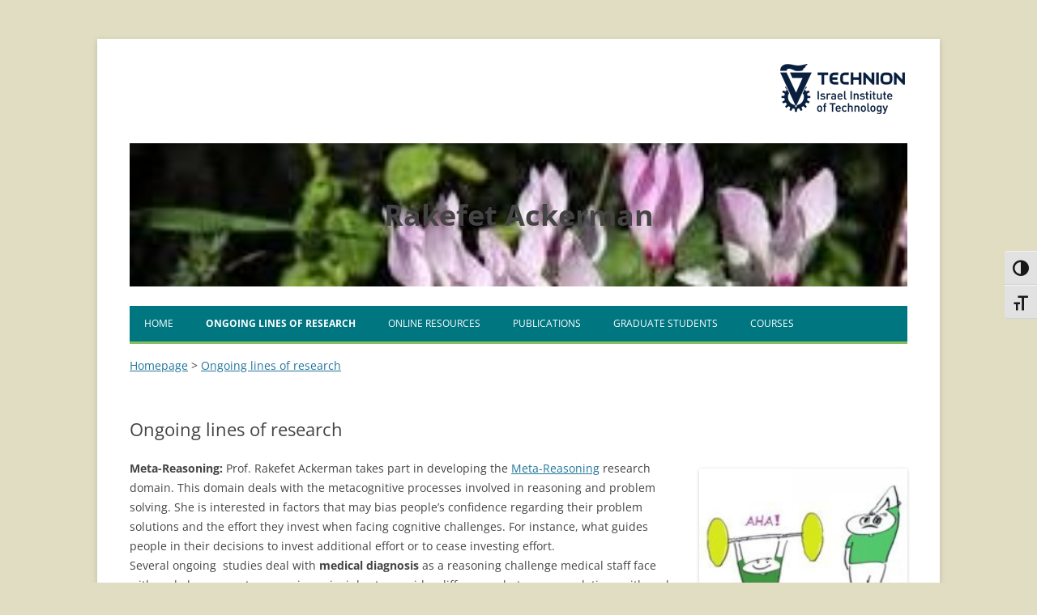

--- FILE ---
content_type: text/css
request_url: https://ackerman.net.technion.ac.il/wp-content/themes/access-technion-2012/css/nature.css?ver=6.8.3
body_size: 843
content:

.main-navigation ul.nav-menu, .main-navigation div.nav-menu > ul {
  background-color: #007681;
}

.main-navigation ul {
  border-top: 0px solid #D59F10 !important;
  border-bottom: 3px solid #88BE5F !important;
}

.main-navigation ul li{
	margin-left:10px !important;
	margin-right:10px !important;
}

.main-navigation ul li a{
	padding-left:8px !important;
	padding-right:8px !important;
}

.main-navigation a:link {color: #FFF !important}
.main-navigation a:visited {color: #FFF !important}

.main-navigation li:hover > a,
.main-navigation li a:hover,
.main-navigation li:focus > a,
.main-navigation li a:focus {
	background-color: #88BE5F;
	color: #fff;
}

.main-navigation div.nav-menu > ul li {
	margin-right:10px !important;
}

.rtl .main-navigation div.nav-menu > ul li {
	margin-left:10px !important;
}

.widget {
	border:0px solid #007681;
	border-radius: 5px;
	padding:10px;
	box-shadow: -.5px .5px .25px .25px #007681;
	background-color: #DCEAD0 !important;
}

h3.widget-title{
	font-size: .9em;
	color: #0C2A62;
	letter-spacing: 1px;
	border-bottom: 1px solid #A8821B;
}


.widget a:link{color:#231f20 !important}
.widget a:visited{color:#231f20 !important}

.nav-menu .sub-menu,
.nav-menu .children {
	background-color: #231f20;
	border: 2px solid #f7f5e7;

}

.nav-menu .current_page_item > a,
.nav-menu .current_page_ancestor > a,
.nav-menu .current-menu-item > a,
.nav-menu .current-menu-ancestor > a {
	color: inherit;
	font-weight:bold;
}

.menu-toggle {color:#000 !important}
.widget.widget_icl_lang_sel_widget a:link{color:#000 !important}
.widget.widget_icl_lang_sel_widget a:visited{color:#000 !important}
.widget.widget_icl_lang_sel_widget a:hover{font-decoration:underline}


a:hover{text-decoration: none;}


@media screen and (max-width: 599px) {

	/* remove nav button from middle */
	.twentytwelve-subtheme .main-navigation {
		text-align: start; 
		text-align: left;
		background: #007681 !important;
	}
	.menu-toggle {color:#FFF !important;}
}


/*
	Main Nav Sub menu 

.main-navigation li ul li a:hover, 
.main-navigation li ul li a:focus {
  background-color: #E8E6E2 !important; 
  color: #333 !important;
}

.main-navigation li ul li a:link, 
.main-navigation li ul li a:visited {
  background-color: #007681 ; 
  color: #333 ;
}
*/

/*
	Main Nav Sub menu 
*/

.main-navigation li ul li a:link, 
.main-navigation li ul,
.main-navigation li ul li a:visited {
  background-color: #007681 !important; 
  color: #FFF !important;
}

.main-navigation li ul li a:hover, 
.main-navigation li ul li:hover,
.main-navigation li ul li a:focus {
  background-color: #E8E6E2 !important; 
  color: #333 !important;
}

.main-navigation li ul,
.main-navigation li ul li,
.nav-menu .sub-menu, .nav-menu .children {
	border:0;
}


.main-navigation .sub-menu li
{
	margin:0  !important;
	padding:0  !important;
}


--- FILE ---
content_type: text/css
request_url: https://ackerman.net.technion.ac.il/wp-content/themes/access-technion-2012/style.css?ver=20251202
body_size: 2666
content:
/*
Theme Name:     Albert 
Theme URI:      http: //www.technion.ac.il/
Description:    Accessible child theme of the Twenty Twelve theme customized for Technion WordPress multisite. Named after Albert Einstien
Author:         Noam
Author URI:     http: //net.technion.ac.il/
Template:       twentytwelve
Version:        1.0
*/

@import url("../twentytwelve/style.css");

.a11y-toolbar ul li a {
	padding-left:2px;
	padding-right:2px;	
}

#masthead{
	background-image: url('images/tech_logo_en_blue154X62.png');
	background-repeat: no-repeat;
	background-position:99.593% 31px;
	background-size:154px 62px;
	}


#technion_link{
	width:154px;
	height:62px;
	border:0px solid #CCCCFF;
	float:right;
	top:30px;
	}

hgroup{
	float:left;
	margin-bottom:35px;
	}
	
.site-title {
	font-size: 26px !important;
	line-height: 1.285714286;
	font-weight:bold;
	margin-top:5px;
	margin-bottom: 14px;
	margin-bottom: 1rem;
} 

.site-description {
	/*margin-top:-2px;*/
}

.site-title a,
.site-description a {
	color: #515151;
	display: inline-block;
	text-decoration: none;
}


.site-header h1 {
	color: #091F3F;
	
}

#main, #content, #content, #site-navigation {outline:none !important}

#widget-logo{
	float: left;
	overflow:hidden;
	padding-top:0;
	margin-top:0;
	padding-right:20px;
	border:0;
	width:8%;
}		

#content-widget-front-page.widget-area{
	border-top:0px;
	float:none;
	width:100%;
	padding:0
	}

#content-widget-header.widget-area{
	border-top:0px;
	padding-top:18px;
	float:none;
	width:100%;
	clear:both
	}


.site-content article {
  border-bottom: 4px double #ededed;
  padding:0;
  
  }		

footer[role="contentinfo"]{
	margin-top:0;
}

.site-info {position:relative;padding-top:45px}
.site-info a{position:absolute;top:-5px;}

.nav-menu .sub-menu a {
	border-bottom:1px solid #D59F10;
	font-size:1.0em !important;
}

.rtl .nav-menu .sub-menu a {
	font-size:1.2em !important;
}


footer {font-size:.9em !important;}

.beneath-menu-widget{margin-bottom:20px;margin-top:-10px}

/*
	Color custimisation
*/

@media screen and (max-width: 620px) {
	
	#masthead{
		background-image: none;
		clear:both ;
	}	

#technion_link{
	background-image: url('images/tech_logo_en_blue154X62.png');
	background-repeat: no-repeat;
	width:100px;
	height:40px;
	border:0px solid #CCCCFF;
	background-size:90px;
	float:left;
	margin-top:-10px;
	}

.site-title {
	margin-top:40px;
}

.site-description {
	margin-top:-12px;
}

	.menu-toggle{
		clear:both !important;
		padding: 10px 10px 10px 10px   !important;
	}

	hgroup{
	float:none;
	padding:0px;
	margin:auto;
	}

	.site-content {
		margin-top:0 !important;
	}

	#content-widget-header.widget-area{
	padding-top:0px;	
	}
	
#widget-logo{
	float: right;
	overflow:hidden;
	padding-top:0;
	margin-top:0;
	padding-right:20px;
	border:0;
	width:47px;
}  #nav-menu{height:200px}

.a11y-toolbar ul li button {
	font-size: 4px !important;
	}

}/* end of max 620px*/




/* =Media queries for Small Navigation Menu
inspired by: 
wp-content/themes/twentythirteen/style.css?ver=2013-07-18 (v1.5)
-------------------------------------------------------------- */
/* Max width less then 600 pixels. */
@media screen and (max-width: 599px) {

	/* remove nav button from middle */
	.twentytwelve-subtheme .main-navigation {
	/*text-align: start; */
		text-align: left;
		background: #F7F5E7;
	}
	
	.rtl.twentytwelve-subtheme .main-navigation {
		text-align: right;
	}
	
	/* Change the look of the menu-toggle botton to a simple link */
	.twentytwelve-subtheme .menu-toggle {
		cursor: pointer;
		display: inline-block;
		margin: 0;
		font: bold 16px/1.3 "Source Sans Pro", Helvetica, sans-serif;
		box-shadow: none;
		outline: none;
	}
	
	.twentytwelve-subtheme .menu-toggle,
	.twentytwelve-subtheme .menu-toggle:hover,
	.twentytwelve-subtheme .menu-toggle:focus,
	.twentytwelve-subtheme .menu-toggle:active {
		background: none;
		border: 0px;
		color: #141412;
		padding: 12px 0 12px 20px;
	}
	
	.twentytwelve-subtheme .menu-toggle:after {
		content: "\25BC";
		font-size: 12px;
		padding-left: 8px;
		vertical-align: 0;
	}
	
	.twentytwelve-subtheme .menu-toggle.toggled-on:after {
		content: "\25B2";
	}
	
	.twentytwelve-subtheme .nav-menu.toggled-on,
	.twentytwelve-subtheme .nav-menu.toggled-on > ul,
	.twentytwelve-subtheme .nav-menu.toggled-on > ul li {
		display: block;
		margin: 0;
		padding: 0;
		width: 100%;
	}
	
	
	.twentytwelve-subtheme .nav-menu .sub-menu {
	/* margin: 0 15px; */
	}
	
	.twentytwelve-subtheme .nav-menu li {
		margin: 0;
		position: relative;
	}
	
	.twentytwelve-subtheme .nav-menu li a {
		color: #141412;
		display: block;
		font-size: 15px;
		line-height: 1;
		padding: 12px 20px;
		text-decoration: none;
	}
	
	.twentytwelve-subtheme .nav-menu .sub-menu li a {
		font-size: 13px;
	}
	
	/* Highlight Hover */
	.twentytwelve-subtheme .nav-menu.toggled-on > li a:hover,
	.twentytwelve-subtheme .nav-menu.toggled-on > ul a:hover {
		background-color: #db572f;
		color: #fff;
	}
	
	/* Highlight Current  item */
	.twentytwelve-subtheme .nav-menu .current_page_item > a,
	.twentytwelve-subtheme .nav-menu .current_page_ancestor > a,
	.twentytwelve-subtheme .nav-menu .current-menu-item > a,
	.twentytwelve-subtheme .nav-menu .current-menu-ancestor > a {
		color: #000;
		font-weight: bold;
	}
	
	/* hide submenu by default */
	.twentytwelve-subtheme .nav-menu .sub-menu,
	.twentytwelve-subtheme.nav-menu .children {
		/*background-color: #220e10;*/
		border: 0px solid #f7f5e7;
		border-top: 0;
		padding: 0;
		position: absolute;
		left: -2px;
		z-index: 99999;
		height: 1px;
		width: 1px;
		overflow: hidden;
		clip: rect(1px,1px,1px,1px);
	}
	
	/* show submenu upon parent item activation - hover/focus  */
	.twentytwelve-subtheme ul.nav-menu li:hover > ul,
	.twentytwelve-subtheme .nav-menu ul li:hover > ul,
	.twentytwelve-subtheme ul.nav-menu .focus > ul,
	.twentytwelve-subtheme .nav-menu .focus > ul {
		clip: inherit;
		overflow: inherit;
		height: inherit;
		width: inherit;
		background: inherit;
		position: relative;
		margin: 0 15px;
	}
	
	.a11y-toolbar .aticon {font-size:20px;}

}

/* -------------------------------------------------------------- */

/*
	Members CSS
*/ 

.member_wrap {position:relative;}
img.member-img-preview {width:130px;height:166px;margin-right:30px;border:1px solid #C0C0C0}
.member_details {position:absolute;bottom:0;left:160px;}
.rtl .member_details {position:absolute;bottom:0;right:180px;left:0;direction:rtl !important;}
.member_details h3 {margin:0;margin-top:-5px;margin-bottom:-5px;}
.member_title{margin-bottom:20px;}
.member_about {margin-top:5px;}
.mem_attribute {font-weight:900}
#separator {border-bottom:1px dashed #091F3F;margin-bottom:20px}

@media screen and (max-width: 405px) {
	
.member_details {position:relative;top:10px;left:0;clear:both}
.member_about {margin-top:15px;}
}

/* Hide post nav in tg_members*/
.single-tg_members .nav-single, 
.single-tg_members footer.entry-meta, 
.single-tg_members .continue {
	display:none;
	}


/*
################################
	Gform Accessibility
################################
*/

input:focus,select:focus,textarea:focus,input[type=submit]:focus
{
	border:2px solid #0000FF !important;
background-color:#FFFFEE !important;
}
 

.wpa-hide-rtl#skiplinks a, .wpa-hide-rtl#skiplinks a:hover, .wpa-hide-rtl#skiplinks a:visited {
    position: absolute !important;
    right:2px !important; width: 200px !important;
    color:transparent !important;
}

.wpa-hide-rtl#skiplinks a:focus,.wpa-hide-ltr#skiplinks a:focus {
	color:#0000FF !important;
}


body.rtl .breadcrumbs,.breadcrumbs {margin-bottom:10px;margin-top:20px;}

 


/*****
 MISC
 *****/  
 
.archive-title,.archive-header {font-size:20px;font-weight:300;color:#000}
article > header > h2 {font-size:18px;color:#000;}
aside.widget_icl_lang_sel_widget {padding-bottom:16px;}

#langselector {border:1px solid #CCC;background-color:#FFF}
#langselector li {border-bottom:1px solid #CCC;padding:1px}



/*
################################
   Ultimate Shortcodes
################################
*/

body.contrast .su-tabs-nav span {background-color:#E0E0E0;}
body.contrast .su-tabs-current {background-color:#FFF !important;}
.su-tabs-panes div,.su-tabs-nav span {font-size:0.92em !important;}


--- FILE ---
content_type: text/xml; charset=utf-8
request_url: https://ackerman.net.technion.ac.il/sitemap.xml
body_size: 495
content:
<?xml version='1.0' encoding='UTF-8'?><!-- sitemap-generator-url='http://www.arnebrachhold.de' sitemap-generator-version='4.1.22' -->
<!-- generated-on='22/01/2026 08:03' -->
<sitemapindex xmlns:xsi='http://www.w3.org/2001/XMLSchema-instance' xsi:schemaLocation='http://www.sitemaps.org/schemas/sitemap/0.9 http://www.sitemaps.org/schemas/sitemap/0.9/siteindex.xsd' xmlns='http://www.sitemaps.org/schemas/sitemap/0.9'>	<sitemap>
		<loc>https://ackerman.net.technion.ac.il/sitemap-misc.xml</loc>
		<lastmod>2026-01-15T09:34:27+00:00</lastmod>
	</sitemap>
	<sitemap>
		<loc>https://ackerman.net.technion.ac.il/member_type-sitemap.xml</loc>
		<lastmod>2026-01-15T09:34:27+00:00</lastmod>
	</sitemap>
	<sitemap>
		<loc>https://ackerman.net.technion.ac.il/wpa-stats-type-sitemap.xml</loc>
		<lastmod>2026-01-15T09:34:27+00:00</lastmod>
	</sitemap>
	<sitemap>
		<loc>https://ackerman.net.technion.ac.il/tg_members-sitemap.xml</loc>
		<lastmod>2025-07-04T13:15:21+00:00</lastmod>
	</sitemap>
	<sitemap>
		<loc>https://ackerman.net.technion.ac.il/page-sitemap.xml</loc>
		<lastmod>2026-01-15T09:34:27+00:00</lastmod>
	</sitemap>
</sitemapindex><!-- Request ID: f5650b324354623e78bd1b4159794535; Queries for sitemap: 8; Total queries: 53; Seconds: 0.01; Memory for sitemap: 5MB; Total memory: 67.5MB -->
